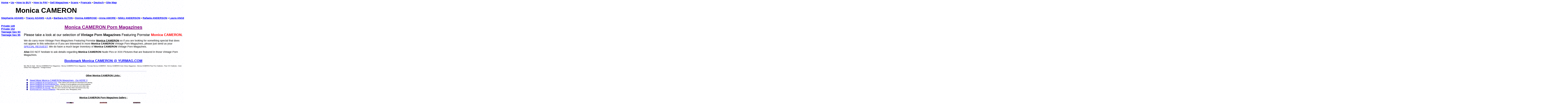

--- FILE ---
content_type: text/html
request_url: http://yurmag.com/monica_cameron.htm
body_size: 21164
content:
<html>

<head>
<title>Pornstar Monica CAMERON Porn Magazines</title>
<meta name="description" content="We do offer a large selection of Pornstar Monica CAMERON Vintage Porn Magazines by Color Climax - Free Porn TGP - Porn Galleries & Free XXX Galleries">
<meta name="keywords" content="Monica CAMERON, Monica CAMERON porn, pornstar Monica CAMERON, Monica CAMERON magazines, porn magazines, pornstar, color climax magazines, vintage porn, porn, free tgp, porn tgp, Free Porn Galleries, vintage porn magazines, Free XXX Galleries">
<meta name="robots" content="index, follow">
<meta http-equiv="Expires" content="0">
<meta name="ROBOTS" content="ALL">
<meta http-equiv="Window-target" content="top">
<meta name="Distribution" content="global">
<meta name="Resource-type" content="document">
<meta http-equiv="Content-Type" content="text/html; charset=windows-1252">
<meta http-equiv="Content-Language" content="en-us">
<meta name="Object-type" content="document">
<meta name="Rating" content="general">
<meta name="revisit-after" content="1">
<meta name="GENERATOR" content="Microsoft FrontPage 6.0">
<meta name="ProgId" content="FrontPage.Editor.Document">
<meta name="GENERATOR" content="Microsoft FrontPage 5.0">
<meta name="ProgId" content="FrontPage.Editor.Document">
<link rel="alternate" type="application/rss+xml" title="Monica CAMERON @ Yurmag.Com - News" href="RSS/monica-cameron.xml">
<meta name="Microsoft Theme" content="pixel 0101, default">
<meta name="Microsoft Border" content="tlb, default">
</head>

<body background="_themes/pixel/pixbkgnd.gif" bgcolor="#FFFFFF" text="#000000" link="#0000FF" vlink="#663366" alink="#006666"><!--msnavigation--><table border="0" cellpadding="0" cellspacing="0" width="100%"><tr><td><!--mstheme--><font face="arial,helvetica">
<p><b><font face="Arial" size="4">
<nobr><A HREF="index.htm" TARGET="" STYLE="{text-decoration: none;}">Home</A></nobr>&nbsp;&bull;&nbsp;<nobr><A HREF="pornstars_a-c.htm" TARGET="" STYLE="{text-decoration: none;}">Up</A></nobr>&nbsp;&bull;&nbsp;<nobr><A HREF="feedback.htm" TARGET="" STYLE="{text-decoration: none;}">How&nbsp;to&nbsp;BUY</A></nobr>&nbsp;&bull;&nbsp;<nobr><A HREF="how_to_pay.htm" TARGET="" STYLE="{text-decoration: none;}">How&nbsp;to&nbsp;PAY</A></nobr>&nbsp;&bull;&nbsp;<nobr><A HREF="free_credits.htm" TARGET="" STYLE="{text-decoration: none;}">Sell&nbsp;Magazines</A></nobr>&nbsp;&bull;&nbsp;<nobr><A HREF="free_stuff.htm" TARGET="" STYLE="{text-decoration: none;}">Scans</A></nobr>&nbsp;&bull;&nbsp;<nobr><A HREF="version_francaise.htm" TARGET="" STYLE="{text-decoration: none;}">Francais</A></nobr>&nbsp;&bull;&nbsp;<nobr><A HREF="deutsche.htm" TARGET="" STYLE="{text-decoration: none;}">Deutsch</A></nobr>&nbsp;&bull;&nbsp;<nobr><A HREF="toc.htm" TARGET="" STYLE="{text-decoration: none;}">Site&nbsp;Map</A></nobr></font></b>
</p>
<p align="left" style="margin-left: 100"><b><font face="Arial" size="7">
Monica CAMERON</font></b>
</p>
<p><b><font face="Arial" size="4">
<nobr><A HREF="stephanie_adams_porn_magazines.htm" TARGET="" STYLE="{text-decoration: none;}">Stephanie&nbsp;ADAMS</A></nobr>&nbsp;&bull;&nbsp;<nobr><A HREF="tracey_adams.htm" TARGET="" STYLE="{text-decoration: none;}">Tracey&nbsp;ADAMS</A></nobr>&nbsp;&bull;&nbsp;<nobr><A HREF="aja.htm" TARGET="" STYLE="{text-decoration: none;}">AJA</A></nobr>&nbsp;&bull;&nbsp;<nobr><A HREF="barbara_alton.htm" TARGET="" STYLE="{text-decoration: none;}">Barbara&nbsp;ALTON</A></nobr>&nbsp;&bull;&nbsp;<nobr><A HREF="donna_ambrose.htm" TARGET="" STYLE="{text-decoration: none;}">Donna&nbsp;AMBROSE</A></nobr>&nbsp;&bull;&nbsp;<nobr><A HREF="anna_amore.htm" TARGET="" STYLE="{text-decoration: none;}">Anna&nbsp;AMORE</A></nobr>&nbsp;&bull;&nbsp;<nobr><A HREF="nikky_anderson.htm" TARGET="" STYLE="{text-decoration: none;}">Nikky&nbsp;ANDERSON</A></nobr>&nbsp;&bull;&nbsp;<nobr><A HREF="rafaela_anderson.htm" TARGET="" STYLE="{text-decoration: none;}">Rafaela&nbsp;ANDERSON</A></nobr>&nbsp;&bull;&nbsp;<nobr><A HREF="laura_angel.htm" TARGET="" STYLE="{text-decoration: none;}">Laura&nbsp;ANGEL</A></nobr>&nbsp;&bull;&nbsp;<nobr><A HREF="angelique_dos_santos.htm" TARGET="" STYLE="{text-decoration: none;}">ANGELIQUE&nbsp;Dos&nbsp;SANTOS</A></nobr>&nbsp;&bull;&nbsp;<nobr><A HREF="little_oral_annie.htm" TARGET="" STYLE="{text-decoration: none;}">Little&nbsp;Oral&nbsp;ANNIE</A></nobr>&nbsp;&bull;&nbsp;<nobr><A HREF="lynn_armitage.htm" TARGET="" STYLE="{text-decoration: none;}">Lynn&nbsp;ARMITAGE</A></nobr>&nbsp;&bull;&nbsp;<nobr><A HREF="danni_ashe.htm" TARGET="" STYLE="{text-decoration: none;}">Danni&nbsp;ASHE</A></nobr>&nbsp;&bull;&nbsp;<nobr><A HREF="aunt_peg.htm" TARGET="" STYLE="{text-decoration: none;}">AUNT&nbsp;PEG</A></nobr>&nbsp;&bull;&nbsp;<nobr><A HREF="ebony_ayes.htm" TARGET="" STYLE="{text-decoration: none;}">Ebony&nbsp;AYES</A></nobr>&nbsp;&bull;&nbsp;<nobr><A HREF="lois_ayres_porn_magazines.htm" TARGET="" STYLE="{text-decoration: none;}">Lois&nbsp;AYRES</A></nobr>&nbsp;&bull;&nbsp;<nobr><A HREF="briana_banks_porn_magazines.htm" TARGET="" STYLE="{text-decoration: none;}">Briana&nbsp;BANKS</A></nobr>&nbsp;&bull;&nbsp;<nobr><A HREF="barbara.htm" TARGET="" STYLE="{text-decoration: none;}">BARBARA</A></nobr>&nbsp;&bull;&nbsp;<nobr><A HREF="barbii.htm" TARGET="" STYLE="{text-decoration: none;}">BARBII</A></nobr>&nbsp;&bull;&nbsp;<nobr><A HREF="kandi_barbour.htm" TARGET="" STYLE="{text-decoration: none;}">Kandi&nbsp;BARBOUR</A></nobr>&nbsp;&bull;&nbsp;<nobr><A HREF="desiree_barclay.htm" TARGET="" STYLE="{text-decoration: none;}">Desiree&nbsp;BARCLAY</A></nobr>&nbsp;&bull;&nbsp;<nobr><A HREF="regina_bardot.htm" TARGET="" STYLE="{text-decoration: none;}">Regina&nbsp;BARDOT</A></nobr>&nbsp;&bull;&nbsp;<nobr><A HREF="rebecca_bardoux_porn_magazines.htm" TARGET="" STYLE="{text-decoration: none;}">Rebecca&nbsp;BARDOUX</A></nobr>&nbsp;&bull;&nbsp;<nobr><A HREF="paul-baressi-magazines.htm" TARGET="" STYLE="{text-decoration: none;}">Paul&nbsp;BARESSI</A></nobr>&nbsp;&bull;&nbsp;<nobr><A HREF="angela_baron_porn_magazines.htm" TARGET="" STYLE="{text-decoration: none;}">Angela&nbsp;BARON</A></nobr>&nbsp;&bull;&nbsp;<nobr><A HREF="k_barrington.htm" TARGET="" STYLE="{text-decoration: none;}">K.BARRINGTON</A></nobr>&nbsp;&bull;&nbsp;<nobr><A HREF="blondie_bee.htm" TARGET="" STYLE="{text-decoration: none;}">Blondie&nbsp;BEE</A></nobr>&nbsp;&bull;&nbsp;<nobr><A HREF="angelica_bella.htm" TARGET="" STYLE="{text-decoration: none;}">Angelica&nbsp;BELLA</A></nobr>&nbsp;&bull;&nbsp;<nobr><A HREF="cristina_bella_porn_magazines.htm" TARGET="" STYLE="{text-decoration: none;}">Cristina&nbsp;BELLA</A></nobr>&nbsp;&bull;&nbsp;<nobr><A HREF="erika_bella_porn_magazines.htm" TARGET="" STYLE="{text-decoration: none;}">Erika&nbsp;BELLA</A></nobr>&nbsp;&bull;&nbsp;<nobr><A HREF="busty_belle.htm" TARGET="" STYLE="{text-decoration: none;}">Busty&nbsp;BELLE</A></nobr>&nbsp;&bull;&nbsp;<nobr><A HREF="maria_bellucci_porno_magazines.htm" TARGET="" STYLE="{text-decoration: none;}">Maria&nbsp;BELLUCCI</A></nobr>&nbsp;&bull;&nbsp;<nobr><A HREF="sylvia_benedict_porn_magazines.htm" TARGET="" STYLE="{text-decoration: none;}">Sylvia&nbsp;BENEDICT</A></nobr>&nbsp;&bull;&nbsp;<nobr><A HREF="dru_berrymore.htm" TARGET="" STYLE="{text-decoration: none;}">Dru&nbsp;BERRYMORE</A></nobr>&nbsp;&bull;&nbsp;<nobr><A HREF="bill_the_bull.htm" TARGET="" STYLE="{text-decoration: none;}">BILL&nbsp;The&nbsp;BULL</A></nobr>&nbsp;&bull;&nbsp;<nobr><A HREF="bionca_porn_magazines.htm" TARGET="" STYLE="{text-decoration: none;}">BIONCA</A></nobr>&nbsp;&bull;&nbsp;<nobr><A HREF="bunny_bleu.htm" TARGET="" STYLE="{text-decoration: none;}">Bunny&nbsp;BLEU</A></nobr>&nbsp;&bull;&nbsp;<nobr><A HREF="anita_blond.htm" TARGET="" STYLE="{text-decoration: none;}">Anita&nbsp;BLONDE</A></nobr>&nbsp;&bull;&nbsp;<nobr><A HREF="blondie.htm" TARGET="" STYLE="{text-decoration: none;}">BLONDIE</A></nobr>&nbsp;&bull;&nbsp;<nobr><A HREF="gerlinde_bodeker.htm" TARGET="" STYLE="{text-decoration: none;}">Gerlinde&nbsp;BODEKER</A></nobr>&nbsp;&bull;&nbsp;<nobr><A HREF="sally_boother_porn_magazines.htm" TARGET="" STYLE="{text-decoration: none;}">Sally&nbsp;BOOTHE</A></nobr>&nbsp;&bull;&nbsp;<nobr><A HREF="erica_boyer_porn_magazines.htm" TARGET="" STYLE="{text-decoration: none;}">Erica&nbsp;BOYER</A></nobr>&nbsp;&bull;&nbsp;<nobr><A HREF="veronica_brazil.htm" TARGET="" STYLE="{text-decoration: none;}">Veronica&nbsp;BRAZIL</A></nobr>&nbsp;&bull;&nbsp;<nobr><A HREF="susanne_brecht.htm" TARGET="" STYLE="{text-decoration: none;}">Susanne&nbsp;BRECHT</A></nobr>&nbsp;&bull;&nbsp;<nobr><A HREF="crystal_breeze_porno_magazines.htm" TARGET="" STYLE="{text-decoration: none;}">Crystal&nbsp;BREEZE</A></nobr>&nbsp;&bull;&nbsp;<nobr><A HREF="colleen_brennan_porno_magazines.htm" TARGET="" STYLE="{text-decoration: none;}">Colleen&nbsp;BRENNAN</A></nobr>&nbsp;&bull;&nbsp;<nobr><A HREF="lauren_brice.htm" TARGET="" STYLE="{text-decoration: none;}">Lauren&nbsp;BRICE</A></nobr>&nbsp;&bull;&nbsp;<nobr><A HREF="busty_brittany.htm" TARGET="" STYLE="{text-decoration: none;}">Busty&nbsp;BRITTANY</A></nobr>&nbsp;&bull;&nbsp;<nobr><A HREF="angel_bust_porn_magazines.htm" TARGET="" STYLE="{text-decoration: none;}">Angel&nbsp;BUST</A></nobr>&nbsp;&bull;&nbsp;<nobr><A HREF="dolly_buster.htm" TARGET="" STYLE="{text-decoration: none;}">Dolly&nbsp;BUSTER</A></nobr>&nbsp;&bull;&nbsp;<nobr><A HREF="caroline_cage_porno_magazines.htm" TARGET="" STYLE="{text-decoration: none;}">Caroline&nbsp;CAGE</A></nobr>&nbsp;&bull;&nbsp;<nobr>Monica&nbsp;CAMERON</nobr>&nbsp;&bull;&nbsp;<nobr><A HREF="lucienne_camille.htm" TARGET="" STYLE="{text-decoration: none;}">Lucienne&nbsp;CAMILLE</A></nobr>&nbsp;&bull;&nbsp;<nobr><A HREF="christy_canyon.htm" TARGET="" STYLE="{text-decoration: none;}">Christy&nbsp;CANYON</A></nobr>&nbsp;&bull;&nbsp;<nobr><A HREF="laurel_canyon.htm" TARGET="" STYLE="{text-decoration: none;}">Lauryl&nbsp;CANYON</A></nobr>&nbsp;&bull;&nbsp;<nobr><A HREF="rosa_caracciolo_porno_magazines.htm" TARGET="" STYLE="{text-decoration: none;}">Rosa&nbsp;CARACCIOLO</A></nobr>&nbsp;&bull;&nbsp;<nobr><A HREF="asia_carrera.htm" TARGET="" STYLE="{text-decoration: none;}">Asia&nbsp;CARRERA</A></nobr>&nbsp;&bull;&nbsp;<nobr><A HREF="j_r_carrington.htm" TARGET="" STYLE="{text-decoration: none;}">J.R&nbsp;CARRINGTON</A></nobr>&nbsp;&bull;&nbsp;<nobr><A HREF="angel_cash_porno_magazines.htm" TARGET="" STYLE="{text-decoration: none;}">Angel&nbsp;CASH</A></nobr>&nbsp;&bull;&nbsp;<nobr><A HREF="tabatha_cash.htm" TARGET="" STYLE="{text-decoration: none;}">Tabatha&nbsp;CASH</A></nobr>&nbsp;&bull;&nbsp;<nobr><A HREF="carmen_castellano_porno_magazines.htm" TARGET="" STYLE="{text-decoration: none;}">Carmen&nbsp;CASTELLANO</A></nobr>&nbsp;&bull;&nbsp;<nobr><A HREF="kim_chambers_porno_magazines.htm" TARGET="" STYLE="{text-decoration: none;}">Kim&nbsp;CHAMBERS</A></nobr>&nbsp;&bull;&nbsp;<nobr><A HREF="julia_channel.htm" TARGET="" STYLE="{text-decoration: none;}">Julia&nbsp;CHANNEL</A></nobr>&nbsp;&bull;&nbsp;<nobr><A HREF="nikki_charm_porn_magazines.htm" TARGET="" STYLE="{text-decoration: none;}">Nikki&nbsp;CHARM</A></nobr>&nbsp;&bull;&nbsp;<nobr><A HREF="cicciolina.htm" TARGET="" STYLE="{text-decoration: none;}">CICCIOLINA</A></nobr>&nbsp;&bull;&nbsp;<nobr><A HREF="andrea_clark.htm" TARGET="" STYLE="{text-decoration: none;}">Andrea&nbsp;CLARK</A></nobr>&nbsp;&bull;&nbsp;<nobr><A HREF="gina_colany.htm" TARGET="" STYLE="{text-decoration: none;}">Gina&nbsp;COLANY</A></nobr>&nbsp;&bull;&nbsp;<nobr><A HREF="careena_collins_porno_magazines.htm" TARGET="" STYLE="{text-decoration: none;}">Careena&nbsp;COLLINS</A></nobr>&nbsp;&bull;&nbsp;<nobr><A HREF="coralie.htm" TARGET="" STYLE="{text-decoration: none;}">CORALIE</A></nobr>&nbsp;&bull;&nbsp;<nobr><A HREF="desiree_cousteau1.htm" TARGET="" STYLE="{text-decoration: none;}">Desiree&nbsp;COUSTEAU</A></nobr>&nbsp;&bull;&nbsp;<nobr><A HREF="marie-christine_covi_porno_magazines.htm" TARGET="" STYLE="{text-decoration: none;}">Marie-Christine&nbsp;COVI</A></nobr>&nbsp;&bull;&nbsp;<nobr><A HREF="lana_cox.htm" TARGET="" STYLE="{text-decoration: none;}">Lana&nbsp;COX</A></nobr>&nbsp;&bull;&nbsp;<nobr><A HREF="carol_cummings_porn_magazines.htm" TARGET="" STYLE="{text-decoration: none;}">Carol&nbsp;CUMMINGS</A></nobr>&nbsp;&bull;&nbsp;<nobr><A HREF="wanda_curtis_porno_magazines.htm" TARGET="" STYLE="{text-decoration: none;}">Wanda&nbsp;CURTIS</A></nobr></font></b></p>
<p>&nbsp;</p>

<!--mstheme--></font></td></tr><!--msnavigation--></table><!--msnavigation--><table dir="ltr" border="0" cellpadding="0" cellspacing="0" width="100%"><tr><td valign="top" width="1%"><!--mstheme--><font face="arial,helvetica">
<p><b><font face="Arial" size="4">
<nobr><A HREF="eurobabe_monica_cameron.htm" TARGET="" STYLE="{text-decoration: none;}">Private&nbsp;149</A></nobr><br><nobr><A HREF="sexstar_monica_cameron_xxx.htm" TARGET="" STYLE="{text-decoration: none;}">Private&nbsp;152</A></nobr><br><nobr><A HREF="teenage_sex_931.htm" TARGET="" STYLE="{text-decoration: none;}">Teenage&nbsp;Sex&nbsp;93</A></nobr><br><nobr><A HREF="teenage_sex_951.htm" TARGET="" STYLE="{text-decoration: none;}">Teenage&nbsp;Sex&nbsp;95</A></nobr></font></b>
</p>

<!--mstheme--></font></td><td valign="top" width="24"></td><!--msnavigation--><td valign="top"><!--mstheme--><font face="arial,helvetica">
<h1 align="center"><!--mstheme--><font face="Arial,Helvetica"><!--mstheme--><b><b><b><b><b><b><b> <u><font color="#800080">Monica CAMERON Porn  
Magazines</font></u></b></b></b></b></b></b><!--mstheme--></font><!--mstheme--></b></h1>
<p> <font size="5">Please take a look at our selection of 
<b>Vintage Porn Magazines </b> Featuring Pornstar <font color="#FF0000"><b>Monica CAMERON</b></font>.</font></p>
<p> <font size="4">We do carry more Vintage Porn Magazines Featuring Pornstar <u><b>Monica CAMERON</b></u> so if you are looking for something special that does not 
appear in this selection or if you are interested in more <b>Monica CAMERON</b> Vintage Porn Magazines, please just send us your
<a href="mailto:s045v&#064yurmag.com?subject=More Monica CAMERON Porn Magazines">
SPECIAL REQUEST</a>. We do have a much larger inventory of <b>Monica CAMERON</b> Vintage Porn Magazines.</font></p>

<p><font size="4"><b>Also</b> DO NOT hesitate to ask details regarding <b>Monica CAMERON</b> Nude Pics or XXX Pictures that are featured in those Vintage Porn Magazines.</font></p>
<p align="center">
<b>
<a href="http://www.yurmag.com"
onclick="window.external.AddFavorite(location.href,document.titel);return false">
<font size="5">Bookmark Monica CAMERON @ YURMAG.COM</font></a><font size="4"> </font></b>
</p>

<font size="1">We offer for Sale : Monica CAMERON Porn Magazines - Monica CAMERON Porno Magazines - Pornstar Monica CAMERON - Monica CAMERON Color Climax Magazines - Monica CAMERON Free Porn Galleries - Free XXX Galleries - Color Climax Porn Magazines - Vintage Erotica</font>
<!--msthemeseparator--><p align="center"><img src="_themes/pixel/pixrule.gif" width="600" height="10" alt="horizontal rule"></p>
<p align="center"><u><b><font size="3">Other Monica CAMERON Links :</font></b></u>
</p>
<!--mstheme--></font><!--msthemelist--><table border="0" cellpadding="0" cellspacing="0" width="100%">
	<!--msthemelist--><tr><td valign="baseline" width="42"><img src="_themes/pixel/pixbul1.gif" width="12" height="12" hspace="15" alt="bullet"></td><td valign="top" width="100%"><!--mstheme--><font face="arial,helvetica"><font size="3"><a href="http://www.pornstarsexmagazines.com/categories/monica_cameron.html" target="_blank">Need More Monica CAMERON Magazines - Go HERE !!</a></font><p>
  	<!--mstheme--></font><!--msthemelist--></td></tr>
	<!--msthemelist--><tr><td valign="baseline" width="42"><img src="_themes/pixel/pixbul1.gif" width="12" height="12" hspace="15" alt="bullet"></td><td valign="top" width="100%"><!--mstheme--><font face="arial,helvetica"><font size="1"><a rel="nofollow" href="http://www.pornstarhoes.com/monica-cameron/" target="_blank">Monica CAMERON @ Pornstarhoes.Com</a> : Free videos and pictures for download and viewing.</font><p>
  	<!--mstheme--></font><!--msthemelist--></td></tr>
	<!--msthemelist--><tr><td valign="baseline" width="42"><img src="_themes/pixel/pixbul1.gif" width="12" height="12" hspace="15" alt="bullet"></td><td valign="top" width="100%"><!--mstheme--><font face="arial,helvetica"><font size="1"><a rel="nofollow" href="http://www.pornchixmovies.com/monica-cameron/" target="_blank">Monica CAMERON @ PornChixMovies.Com</a> : A listing of movie galleries and picture galleries.</font><p>
  	<!--mstheme--></font><!--msthemelist--></td></tr>
	<!--msthemelist--><tr><td valign="baseline" width="42"><img src="_themes/pixel/pixbul1.gif" width="12" height="12" hspace="15" alt="bullet"></td><td valign="top" width="100%"><!--mstheme--><font face="arial,helvetica"><font size="1"><a rel="nofollow" href="http://www.cumpool.com/monica-cameron/" target="_blank">Monica CAMERON @ Cumpool.Com</a> : Browse an extensive list of pictures and video clips.</font><p>
  	<!--mstheme--></font><!--msthemelist--></td></tr>
	<!--msthemelist--><tr><td valign="baseline" width="42"><img src="_themes/pixel/pixbul1.gif" width="12" height="12" hspace="15" alt="bullet"></td><td valign="top" width="100%"><!--mstheme--><font face="arial,helvetica"><font size="1"><a rel="nofollow" href="http://www.xpie.net/monica-cameron/" target="_blank">Monica CAMERON @ Xpie.Net</a> : free divx porn movies for free direct download every day.</font><p>
  	<!--mstheme--></font><!--msthemelist--></td></tr>
	<!--msthemelist--><tr><td valign="baseline" width="42"><img src="_themes/pixel/pixbul1.gif" width="12" height="12" hspace="15" alt="bullet"></td><td valign="top" width="100%"><!--mstheme--><font face="arial,helvetica"><font size="1"><a href="http://www.europornstar.com/Monica-Cameron/" target="_blank">Europornstar.com - Monica CAMERON</a> : Free pictures, bios, filmography, links.</font><p>
  	<!--mstheme--></font><!--msthemelist--></td></tr>
<!--msthemelist--></table><!--mstheme--><font face="arial,helvetica">
<!--msthemeseparator--><p align="center"><img src="_themes/pixel/pixrule.gif" width="600" height="10" alt="horizontal rule"></p>
<p align="center"><u><b><font size="3">Monica CAMERON Porn Magazines Gallery :</font></b></u>
<p align="center">
<!--mstheme--></font><table width="700" border="0" cellpadding="3" cellspacing="3">
    <tr> 
      <td width="200"><!--mstheme--><font face="arial,helvetica"> 
        <center>
          <img src="images/Ccc/N-Z/monica-cameron.jpg" border="0" alt="Monica CAMERON porn pics" width="50" height="70"> 
        </center>
      <!--mstheme--></font></td>
      <td width="200"><!--mstheme--><font face="arial,helvetica"> 
        <center>
          <img src="images/porn/monica-cameron.jpg" border="0" alt="Monica CAMERON" width="50" height="70"> 
        </center>
      <!--mstheme--></font></td>
      <td width="200"><!--mstheme--><font face="arial,helvetica">
        <center>
          <img src="images/porn/cameron-monica.jpg" border="0" alt="Monica CAMERON magazines" width="50" height="70">
        </center>
      <!--mstheme--></font></td>
    </tr>
</table><!--mstheme--><font face="arial,helvetica"><!--msthemeseparator--><p align="center"><img src="_themes/pixel/pixrule.gif" width="600" height="10" alt="horizontal rule"></p>
<p align="center"><u><b><font size="3">About Monica CAMERON :</font></b></u>
</p>
<p><font size="3">Before becoming a pornstar Monica worked in a number of bars in Budapest. Monica CAMERON started making porn movies in 1998 at the age of 19. Monica CAMERON’s career as a porn performer lasted about 5 years, from 1998 to 2003, and her list of credits includes more than 40 adult features. Monica performs anal sex in nearly all of her movies. Some of here best work was for the Evil Angel studios.</font>
<font size="1">[Visit the complete Wikipedia entry for 
<a href="http://en.wikipedia.org/wiki/Monica_Cameron" target="_blank">Monica CAMERON</a>].
</font>
</p>
<br>

<!--mstheme--></font><!--msnavigation--></td></tr><!--msnavigation--></table><!--msnavigation--><table border="0" cellpadding="0" cellspacing="0" width="100%"><tr><td><!--mstheme--><font face="arial,helvetica">
<h5 align="left">&nbsp;</h5>
<h5 align="left"><font size="1">Copyright © <span lang="fr-be">1995-2007</span>
<span lang="fr-be"><a href="http://www.yurmag.com">YURMAG.COM</a> </span></font>
<b><span lang="fr-be">-</span> <font size="1"><a href="2257.htm">18 U.S.C. 
2257 Statement</a><span lang="fr-be">&nbsp;&nbsp;-
<a href="http://www.yurmag.com/contacts.htm">CONTACT US</a> -&nbsp;
<a href="http://www.yurmag.com/how_to_pay.htm">
<img border="0" src="images/zzzzbanner/credit_cards_echeck.gif" width="192" height="26"></a> 
-&nbsp; <a href="sex-news.htm">SEX NEWS</a> - <a href="news.htm">RSS FEEDS</a> 
- <a href="color_climax2.htm">COLOR CLIMAX</a>-
<a href="60s_&_70s_magazines.htm">60s PORN</a> - <a href="stars.htm">
PORNSTARS A-Z</a></span></font></b></h5>
<p align="left">&nbsp;</p>

<!--mstheme--></font></td></tr><!--msnavigation--></table></body>
</html>